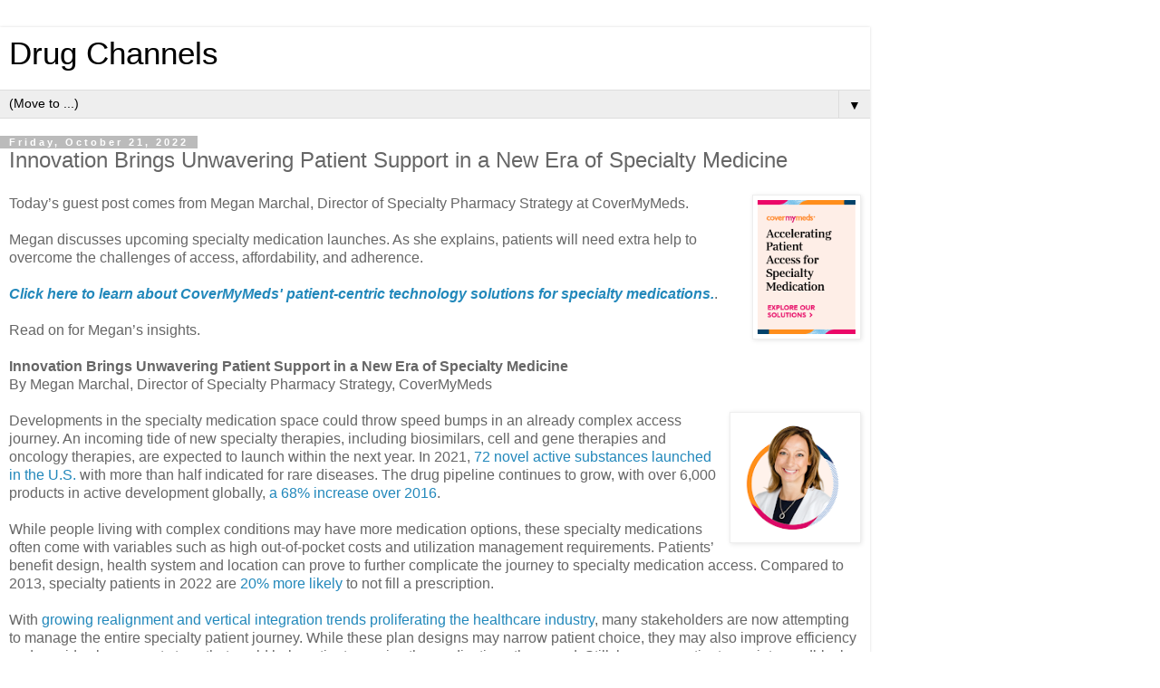

--- FILE ---
content_type: text/html; charset=UTF-8
request_url: https://www.drugchannels.net/2022/10/innovation-brings-unwavering-patient.html?m=1
body_size: 11598
content:
<!DOCTYPE html>
<html class='v2' dir='ltr' lang='en'>
<head>
<link href='https://www.blogger.com/static/v1/widgets/3772415480-widget_css_mobile_2_bundle.css' rel='stylesheet' type='text/css'/>
<meta content='width=device-width,initial-scale=1.0,minimum-scale=1.0,maximum-scale=1.0' name='viewport'/>
<meta content='text/html; charset=UTF-8' http-equiv='Content-Type'/>
<meta content='blogger' name='generator'/>
<link href='https://www.drugchannels.net/favicon.ico' rel='icon' type='image/x-icon'/>
<link href='https://www.drugchannels.net/2022/10/innovation-brings-unwavering-patient.html' rel='canonical'/>
<link rel="alternate" type="application/atom+xml" title="Drug Channels - Atom" href="https://www.drugchannels.net/feeds/posts/default" />
<link rel="alternate" type="application/rss+xml" title="Drug Channels - RSS" href="https://www.drugchannels.net/feeds/posts/default?alt=rss" />
<link rel="service.post" type="application/atom+xml" title="Drug Channels - Atom" href="https://www.blogger.com/feeds/28450497/posts/default" />

<link rel="alternate" type="application/atom+xml" title="Drug Channels - Atom" href="https://www.drugchannels.net/feeds/938086968876854158/comments/default" />
<!--Can't find substitution for tag [blog.ieCssRetrofitLinks]-->
<link href='https://blogger.googleusercontent.com/img/b/R29vZ2xl/AVvXsEjwd2V6gtoXv1A-3koGHkY7WuXSx4vn_M14mGDJZWzqLT_3tPqzF0WV21I0nzrACgZ8QCVRNNVJ8z_0Bjd7rhx6GXN4EKvXqXzPg2Krp6MnbnoAI6-F5388xoGO-tTXdnTH7Z7B4X1Ix_G15at7_1y5ua6tWrhb046aT6doOY4tsDKV2HkxW9Y/s1600/DC_CoverMyMeds_272080_MetaImage2.png' rel='image_src'/>
<meta content='https://www.drugchannels.net/2022/10/innovation-brings-unwavering-patient.html' property='og:url'/>
<meta content='Innovation Brings Unwavering Patient Support in a New Era of Specialty Medicine' property='og:title'/>
<meta content='' property='og:description'/>
<meta content='https://blogger.googleusercontent.com/img/b/R29vZ2xl/AVvXsEjwd2V6gtoXv1A-3koGHkY7WuXSx4vn_M14mGDJZWzqLT_3tPqzF0WV21I0nzrACgZ8QCVRNNVJ8z_0Bjd7rhx6GXN4EKvXqXzPg2Krp6MnbnoAI6-F5388xoGO-tTXdnTH7Z7B4X1Ix_G15at7_1y5ua6tWrhb046aT6doOY4tsDKV2HkxW9Y/w1200-h630-p-k-no-nu/DC_CoverMyMeds_272080_MetaImage2.png' property='og:image'/>
<title>Drug Channels: Innovation Brings Unwavering Patient Support in a New Era of Specialty Medicine</title>
<style id='page-skin-1' type='text/css'><!--
/*
-----------------------------------------------
Blogger Template Style
Name:     Simple
Designer: Blogger
URL:      www.blogger.com
----------------------------------------------- */
/* Content
----------------------------------------------- */
body {
font: normal normal 12px 'Trebuchet MS', Trebuchet, Verdana, sans-serif;
color: #666666;
background: #ffffff none repeat scroll top left;
padding: 0 0 0 0;
}
html body .region-inner {
min-width: 0;
max-width: 100%;
width: auto;
}
h2 {
font-size: 22px;
}
a:link {
text-decoration:none;
color: #2288bb;
}
a:visited {
text-decoration:none;
color: #888888;
}
a:hover {
text-decoration:underline;
color: #33aaff;
}
.body-fauxcolumn-outer .fauxcolumn-inner {
background: transparent none repeat scroll top left;
_background-image: none;
}
.body-fauxcolumn-outer .cap-top {
position: absolute;
z-index: 1;
height: 400px;
width: 100%;
}
.body-fauxcolumn-outer .cap-top .cap-left {
width: 100%;
background: transparent none repeat-x scroll top left;
_background-image: none;
}
.content-outer {
-moz-box-shadow: 0 0 0 rgba(0, 0, 0, .15);
-webkit-box-shadow: 0 0 0 rgba(0, 0, 0, .15);
-goog-ms-box-shadow: 0 0 0 #333333;
box-shadow: 0 0 0 rgba(0, 0, 0, .15);
margin-bottom: 1px;
}
.content-inner {
padding: 10px 40px;
}
.content-inner {
background-color: #ffffff;
}
/* Header
----------------------------------------------- */
.header-outer {
background: transparent none repeat-x scroll 0 -400px;
_background-image: none;
}
.Header h1 {
font: normal normal 40px 'Trebuchet MS',Trebuchet,Verdana,sans-serif;
color: #000000;
text-shadow: 0 0 0 rgba(0, 0, 0, .2);
}
.Header h1 a {
color: #000000;
}
.Header .description {
font-size: 18px;
color: #000000;
}
.header-inner .Header .titlewrapper {
padding: 22px 0;
}
.header-inner .Header .descriptionwrapper {
padding: 0 0;
}
/* Tabs
----------------------------------------------- */
.tabs-inner .section:first-child {
border-top: 0 solid #dddddd;
}
.tabs-inner .section:first-child ul {
margin-top: -1px;
border-top: 1px solid #dddddd;
border-left: 1px solid #dddddd;
border-right: 1px solid #dddddd;
}
.tabs-inner .widget ul {
background: transparent none repeat-x scroll 0 -800px;
_background-image: none;
border-bottom: 1px solid #dddddd;
margin-top: 0;
margin-left: -30px;
margin-right: -30px;
}
.tabs-inner .widget li a {
display: inline-block;
padding: .6em 1em;
font: normal normal 12px 'Trebuchet MS', Trebuchet, Verdana, sans-serif;
color: #000000;
border-left: 1px solid #ffffff;
border-right: 1px solid #dddddd;
}
.tabs-inner .widget li:first-child a {
border-left: none;
}
.tabs-inner .widget li.selected a, .tabs-inner .widget li a:hover {
color: #000000;
background-color: #eeeeee;
text-decoration: none;
}
/* Columns
----------------------------------------------- */
.main-outer {
border-top: 0 solid #dddddd;
}
.fauxcolumn-left-outer .fauxcolumn-inner {
border-right: 1px solid #dddddd;
}
.fauxcolumn-right-outer .fauxcolumn-inner {
border-left: 1px solid #dddddd;
}
/* Headings
----------------------------------------------- */
div.widget > h2,
div.widget h2.title {
margin: 0 0 1em 0;
font: normal bold 11px 'Trebuchet MS',Trebuchet,Verdana,sans-serif;
color: #000000;
}
/* Widgets
----------------------------------------------- */
.widget .zippy {
color: #999999;
text-shadow: 2px 2px 1px rgba(0, 0, 0, .1);
}
.widget .popular-posts ul {
list-style: none;
}
/* Posts
----------------------------------------------- */
h2.date-header {
font: normal bold 11px Arial, Tahoma, Helvetica, FreeSans, sans-serif;
}
.date-header span {
background-color: #bbbbbb;
color: #ffffff;
padding: 0.4em;
letter-spacing: 3px;
margin: inherit;
}
.main-inner {
padding-top: 35px;
padding-bottom: 65px;
}
.main-inner .column-center-inner {
padding: 0 0;
}
.main-inner .column-center-inner .section {
margin: 0 1em;
}
.post {
margin: 0 0 45px 0;
}
h3.post-title, .comments h4 {
font: normal normal 22px 'Trebuchet MS',Trebuchet,Verdana,sans-serif;
margin: .75em 0 0;
}
.post-body {
font-size: 110%;
line-height: 1.4;
position: relative;
}
.post-body img, .post-body .tr-caption-container, .Profile img, .Image img,
.BlogList .item-thumbnail img {
padding: 2px;
background: #ffffff;
border: 1px solid #eeeeee;
-moz-box-shadow: 1px 1px 5px rgba(0, 0, 0, .1);
-webkit-box-shadow: 1px 1px 5px rgba(0, 0, 0, .1);
box-shadow: 1px 1px 5px rgba(0, 0, 0, .1);
}
.post-body img, .post-body .tr-caption-container {
padding: 5px;
}
.post-body .tr-caption-container {
color: #666666;
}
.post-body .tr-caption-container img {
padding: 0;
background: transparent;
border: none;
-moz-box-shadow: 0 0 0 rgba(0, 0, 0, .1);
-webkit-box-shadow: 0 0 0 rgba(0, 0, 0, .1);
box-shadow: 0 0 0 rgba(0, 0, 0, .1);
}
.post-header {
margin: 0 0 1.5em;
line-height: 1.6;
font-size: 90%;
}
.post-footer {
margin: 20px -2px 0;
padding: 5px 10px;
color: #666666;
background-color: #eeeeee;
border-bottom: 1px solid #eeeeee;
line-height: 1.6;
font-size: 90%;
}
#comments .comment-author {
padding-top: 1.5em;
border-top: 1px solid #dddddd;
background-position: 0 1.5em;
}
#comments .comment-author:first-child {
padding-top: 0;
border-top: none;
}
.avatar-image-container {
margin: .2em 0 0;
}
#comments .avatar-image-container img {
border: 1px solid #eeeeee;
}
/* Comments
----------------------------------------------- */
.comments .comments-content .icon.blog-author {
background-repeat: no-repeat;
background-image: url([data-uri]);
}
.comments .comments-content .loadmore a {
border-top: 1px solid #999999;
border-bottom: 1px solid #999999;
}
.comments .comment-thread.inline-thread {
background-color: #eeeeee;
}
.comments .continue {
border-top: 2px solid #999999;
}
/* Accents
---------------------------------------------- */
.section-columns td.columns-cell {
border-left: 1px solid #dddddd;
}
.blog-pager {
background: transparent url(https://resources.blogblog.com/blogblog/data/1kt/simple/paging_dot.png) repeat-x scroll top center;
}
.blog-pager-older-link, .home-link,
.blog-pager-newer-link {
background-color: #ffffff;
padding: 5px;
}
.footer-outer {
border-top: 1px dashed #bbbbbb;
}
/* Mobile
----------------------------------------------- */
body.mobile  {
background-size: auto;
}
.mobile .body-fauxcolumn-outer {
background: transparent none repeat scroll top left;
}
.mobile .body-fauxcolumn-outer .cap-top {
background-size: 100% auto;
}
.mobile .content-outer {
-webkit-box-shadow: 0 0 3px rgba(0, 0, 0, .15);
box-shadow: 0 0 3px rgba(0, 0, 0, .15);
}
.mobile .tabs-inner .widget ul {
margin-left: 0;
margin-right: 0;
}
.mobile .post {
margin: 0;
}
.mobile .main-inner .column-center-inner .section {
margin: 0;
}
.mobile .date-header span {
padding: 0.1em 10px;
margin: 0 -10px;
}
.mobile h3.post-title {
margin: 0;
}
.mobile .blog-pager {
background: transparent none no-repeat scroll top center;
}
.mobile .footer-outer {
border-top: none;
}
.mobile .main-inner, .mobile .footer-inner {
background-color: #ffffff;
}
.mobile-index-contents {
color: #666666;
}
.mobile-link-button {
background-color: #2288bb;
}
.mobile-link-button a:link, .mobile-link-button a:visited {
color: #ffffff;
}
.mobile .tabs-inner .section:first-child {
border-top: none;
}
.mobile .tabs-inner .PageList .widget-content {
background-color: #eeeeee;
color: #000000;
border-top: 1px solid #dddddd;
border-bottom: 1px solid #dddddd;
}
.mobile .tabs-inner .PageList .widget-content .pagelist-arrow {
border-left: 1px solid #dddddd;
}

--></style>
<style id='template-skin-1' type='text/css'><!--
body {
min-width: 960px;
}
.content-outer, .content-fauxcolumn-outer, .region-inner {
min-width: 960px;
max-width: 960px;
_width: 960px;
}
.main-inner .columns {
padding-left: 0;
padding-right: 0;
}
.main-inner .fauxcolumn-center-outer {
left: 0;
right: 0;
/* IE6 does not respect left and right together */
_width: expression(this.parentNode.offsetWidth -
parseInt("0") -
parseInt("0") + 'px');
}
.main-inner .fauxcolumn-left-outer {
width: 0;
}
.main-inner .fauxcolumn-right-outer {
width: 0;
}
.main-inner .column-left-outer {
width: 0;
right: 100%;
margin-left: -0;
}
.main-inner .column-right-outer {
width: 0;
margin-right: -0;
}
#layout {
min-width: 0;
}
#layout .content-outer {
min-width: 0;
width: 800px;
}
#layout .region-inner {
min-width: 0;
width: auto;
}
body#layout div.add_widget {
padding: 8px;
}
body#layout div.add_widget a {
margin-left: 32px;
}
--></style>
<!-- Google tag (gtag.js) -->
<script async='true' src='https://www.googletagmanager.com/gtag/js?id=G-WH14Q7XXGD'></script>
<script>
        window.dataLayer = window.dataLayer || [];
        function gtag(){dataLayer.push(arguments);}
        gtag('js', new Date());
        gtag('config', 'G-WH14Q7XXGD');
      </script>
<link href='https://www.blogger.com/dyn-css/authorization.css?targetBlogID=28450497&amp;zx=939b1767-3bb0-4202-8b1b-be33e91b0b56' media='none' onload='if(media!=&#39;all&#39;)media=&#39;all&#39;' rel='stylesheet'/><noscript><link href='https://www.blogger.com/dyn-css/authorization.css?targetBlogID=28450497&amp;zx=939b1767-3bb0-4202-8b1b-be33e91b0b56' rel='stylesheet'/></noscript>
<meta name='google-adsense-platform-account' content='ca-host-pub-1556223355139109'/>
<meta name='google-adsense-platform-domain' content='blogspot.com'/>

<!-- data-ad-client=ca-pub-7038667032653462 -->

</head>
<body class='loading mobile variant-simplysimple'>
<div class='navbar no-items section' id='navbar' name='Navbar'>
</div>
<div class='body-fauxcolumns'>
<div class='fauxcolumn-outer body-fauxcolumn-outer'>
<div class='cap-top'>
<div class='cap-left'></div>
<div class='cap-right'></div>
</div>
<div class='fauxborder-left'>
<div class='fauxborder-right'></div>
<div class='fauxcolumn-inner'>
</div>
</div>
<div class='cap-bottom'>
<div class='cap-left'></div>
<div class='cap-right'></div>
</div>
</div>
</div>
<div class='content'>
<div class='content-fauxcolumns'>
<div class='fauxcolumn-outer content-fauxcolumn-outer'>
<div class='cap-top'>
<div class='cap-left'></div>
<div class='cap-right'></div>
</div>
<div class='fauxborder-left'>
<div class='fauxborder-right'></div>
<div class='fauxcolumn-inner'>
</div>
</div>
<div class='cap-bottom'>
<div class='cap-left'></div>
<div class='cap-right'></div>
</div>
</div>
</div>
<div class='content-outer'>
<div class='content-cap-top cap-top'>
<div class='cap-left'></div>
<div class='cap-right'></div>
</div>
<div class='fauxborder-left content-fauxborder-left'>
<div class='fauxborder-right content-fauxborder-right'></div>
<div class='content-inner'>
<header>
<div class='header-outer'>
<div class='header-cap-top cap-top'>
<div class='cap-left'></div>
<div class='cap-right'></div>
</div>
<div class='fauxborder-left header-fauxborder-left'>
<div class='fauxborder-right header-fauxborder-right'></div>
<div class='region-inner header-inner'>
<div class='header section' id='header' name='Header'><div class='widget Header' data-version='1' id='Header1'>
<div id='header-inner'>
<div class='titlewrapper'>
<h1 class='title'>
<a href='https://www.drugchannels.net/?m=1'>
Drug Channels
</a>
</h1>
</div>
<div class='descriptionwrapper'>
<p class='description'><span>
</span></p>
</div>
</div>
</div></div>
</div>
</div>
<div class='header-cap-bottom cap-bottom'>
<div class='cap-left'></div>
<div class='cap-right'></div>
</div>
</div>
</header>
<div class='tabs-outer'>
<div class='tabs-cap-top cap-top'>
<div class='cap-left'></div>
<div class='cap-right'></div>
</div>
<div class='fauxborder-left tabs-fauxborder-left'>
<div class='fauxborder-right tabs-fauxborder-right'></div>
<div class='region-inner tabs-inner'>
<div class='tabs section' id='crosscol' name='Cross-Column'><div class='widget PageList' data-version='1' id='PageList1'>
<h2>Pages</h2>
<div class='widget-content'>
<select id='PageList1_select'>
<option disabled='disabled' hidden='hidden' selected='selected' value=''>
(Move to ...)
</option>
<option value='https://www.drugchannels.net/p/about-blog.html?m=1'>ABOUT</option>
<option value='https://www.drugchannels.net/p/our-industry-reports.html?m=1'>INDUSTRY REPORTS</option>
<option value='https://www.drugchannels.net/p/webinars.html?m=1'>WEBINARS</option>
<option value='https://www.drugchannels.net/p/speaking.html?m=1'>KEYNOTE SPEAKING</option>
<option value='https://www.drugchannels.net/p/advertise.html?m=1'>ADVERTISE</option>
<option value='https://www.drugchannels.net/p/contact.html?m=1'>SUBSCRIBE / CONTACT</option>
</select>
<span class='pagelist-arrow'>&#9660;</span>
<div class='clear'></div>
</div>
</div></div>
<div class='tabs no-items section' id='crosscol-overflow' name='Cross-Column 2'></div>
</div>
</div>
<div class='tabs-cap-bottom cap-bottom'>
<div class='cap-left'></div>
<div class='cap-right'></div>
</div>
</div>
<div class='main-outer'>
<div class='main-cap-top cap-top'>
<div class='cap-left'></div>
<div class='cap-right'></div>
</div>
<div class='fauxborder-left main-fauxborder-left'>
<div class='fauxborder-right main-fauxborder-right'></div>
<div class='region-inner main-inner'>
<div class='columns fauxcolumns'>
<div class='fauxcolumn-outer fauxcolumn-center-outer'>
<div class='cap-top'>
<div class='cap-left'></div>
<div class='cap-right'></div>
</div>
<div class='fauxborder-left'>
<div class='fauxborder-right'></div>
<div class='fauxcolumn-inner'>
</div>
</div>
<div class='cap-bottom'>
<div class='cap-left'></div>
<div class='cap-right'></div>
</div>
</div>
<div class='fauxcolumn-outer fauxcolumn-left-outer'>
<div class='cap-top'>
<div class='cap-left'></div>
<div class='cap-right'></div>
</div>
<div class='fauxborder-left'>
<div class='fauxborder-right'></div>
<div class='fauxcolumn-inner'>
</div>
</div>
<div class='cap-bottom'>
<div class='cap-left'></div>
<div class='cap-right'></div>
</div>
</div>
<div class='fauxcolumn-outer fauxcolumn-right-outer'>
<div class='cap-top'>
<div class='cap-left'></div>
<div class='cap-right'></div>
</div>
<div class='fauxborder-left'>
<div class='fauxborder-right'></div>
<div class='fauxcolumn-inner'>
</div>
</div>
<div class='cap-bottom'>
<div class='cap-left'></div>
<div class='cap-right'></div>
</div>
</div>
<!-- corrects IE6 width calculation -->
<div class='columns-inner'>
<div class='column-center-outer'>
<div class='column-center-inner'>
<div class='main section' id='main' name='Main'><div class='widget Blog' data-version='1' id='Blog1'>
<div class='blog-posts hfeed'>
<div class='date-outer'>
<h2 class='date-header'><span>Friday, October 21, 2022</span></h2>
<div class='date-posts'>
<div class='post-outer'>
<div class='post hentry uncustomized-post-template' itemscope='itemscope' itemtype='http://schema.org/BlogPosting'>
<meta content='https://blogger.googleusercontent.com/img/b/R29vZ2xl/AVvXsEjwd2V6gtoXv1A-3koGHkY7WuXSx4vn_M14mGDJZWzqLT_3tPqzF0WV21I0nzrACgZ8QCVRNNVJ8z_0Bjd7rhx6GXN4EKvXqXzPg2Krp6MnbnoAI6-F5388xoGO-tTXdnTH7Z7B4X1Ix_G15at7_1y5ua6tWrhb046aT6doOY4tsDKV2HkxW9Y/s72-c/DC_CoverMyMeds_272080_MetaImage2.png' itemprop='image_url'/>
<meta content='28450497' itemprop='blogId'/>
<meta content='938086968876854158' itemprop='postId'/>
<a name='938086968876854158'></a>
<h3 class='post-title entry-title' itemprop='name'>
Innovation Brings Unwavering Patient Support in a New Era of Specialty Medicine
</h3>
<div class='post-header'>
<div class='post-header-line-1'></div>
</div>
<div class='post-body entry-content' id='post-body-938086968876854158' itemprop='articleBody'>
<noscript><img alt="" border="0" data-original-height="628" data-original-width="1200" src="https://blogger.googleusercontent.com/img/b/R29vZ2xl/AVvXsEjwd2V6gtoXv1A-3koGHkY7WuXSx4vn_M14mGDJZWzqLT_3tPqzF0WV21I0nzrACgZ8QCVRNNVJ8z_0Bjd7rhx6GXN4EKvXqXzPg2Krp6MnbnoAI6-F5388xoGO-tTXdnTH7Z7B4X1Ix_G15at7_1y5ua6tWrhb046aT6doOY4tsDKV2HkxW9Y/s1600/DC_CoverMyMeds_272080_MetaImage2.png"/></noscript><div class="noborderdv" style="clear: both;"><a href="https://drugch.nl/3CL5kQi" style="clear: right; display: block; float: right; padding-left: 6px; text-align: center;" target="_blank"><img alt="" border="0" data-original-height="200" data-original-width="150" height="160" src="https://blogger.googleusercontent.com/img/b/R29vZ2xl/AVvXsEgv5_wq3vgOo4YR3mSSY8xssDZkT_bHZXoGE3xPFy3eeNnC_Ur-BbRTqhmmgN1HYqn6BbvpMkEamFg3Cyum9-uWkJLjaz34FEsCNWRItdITkT2PUcWqfqY-u86ZzVlznVMIyPPWoeWOj7HCITGmwI56RU3xyoVxNkKrZ451n-UW_00GMdsUSDE/w150-h200/DC_CoverMyMeds_272080_150x200.png" width="120" /></a></div>Today&#8217;s guest post comes from Megan Marchal, Director of Specialty Pharmacy Strategy at CoverMyMeds.<br />
<br />
Megan discusses upcoming specialty medication launches. As she explains, patients will need extra help to overcome the challenges of access, affordability, and adherence.<br /><br /><a href="https://drugch.nl/3CL5kQi" rel="sponsored" target="_blank"><i><b>Click here to learn about CoverMyMeds' patient-centric technology solutions for specialty medications.</b></i></a>.<br />
<br />
Read on for Megan&#8217;s insights.<br />
<a name="more"></a>   
<br /><b>Innovation Brings Unwavering Patient Support in a New Era of Specialty Medicine</b><br />
By Megan Marchal, Director of Specialty Pharmacy Strategy, CoverMyMeds<br />
<br />
<div class="noborderdv" style="clear: both;"><a href="https://drugch.nl/3CL5kQi" style="clear: right; display: block; float: right; padding-left: 6px; text-align: center;" target="_blank"><img alt="" border="0" data-original-height="2084" data-original-width="2084" height="145" src="https://blogger.googleusercontent.com/img/b/R29vZ2xl/AVvXsEi_yx6YOsDsemDMSgCDQfSgIHRDy5VtWLaNBWY3FQJDN0AwZgpJwrfqXSXPPJ7dp80gAiBY_kv3Yk6bpspOT-fbjiKZZninCRmBA92jAcV4Lu7PqEwoTsRNoT0eLXYsgoCuL-fj35gNN5ovZifeX51hqagdUXOQUze5FEi9pPZL8rsi53zEDF4/w145-h145/CMM_272080_DrugChannel_assets_DC_MeganMarchal_AuthorHeadshot.png" width="145" /></a></div>Developments in the specialty medication space could throw speed bumps in an already complex access journey. An incoming tide of new specialty therapies, including biosimilars, cell and gene therapies and oncology therapies, are expected to launch within the next year. In 2021, <a href="https://drugch.nl/38X8p4Y" rel="sponsored" target="_blank">72 novel active substances launched in the U.S.</a> with more than half indicated for rare diseases. The drug pipeline continues to grow, with over 6,000 products in active development globally, <a href="https://drugch.nl/38X8p4Y" rel="sponsored" target="_blank">a 68% increase over 2016</a>.<br />
<br />
While people living with complex conditions may have more medication options, these specialty medications often come with variables such as high out-of-pocket costs and utilization management requirements. Patients&#8217; benefit design, health system and location can prove to further complicate the journey to specialty medication access. Compared to 2013, specialty patients in 2022 are <a href="https://drugch.nl/3rZYL7J" rel="sponsored" target="_blank">20% more likely</a> to not fill a prescription.<br /><br /> With <a href="https://drugch.nl/3CO4H8D" rel="sponsored" target="_blank">growing realignment and vertical integration trends proliferating the healthcare industry</a>, many stakeholders are now attempting to manage the entire specialty patient journey. While these plan designs may narrow patient choice, they may also improve efficiency and provide clearer next steps that could help patients receive the medications they need. Still, however, patients run into roadblocks: In 2021, only <a href="https://drugch.nl/3rZYL7J" rel="sponsored" target="_blank">1 in 4 new-to-brand patients</a> were able to fill a prescription for a newly launched medication.<br />
<br />
No matter their path to specialty medication access, patients need informed, efficient care teams to support their journey. Innovative technology solutions should offer on-ramps to affordability, access and adherence options to best support specialty patients. By handing off time-intensive, data-laden tasks to technology, clinical experts can find more time to treat complicated diagnosis and coordinate the right treatment.<br />
<br /><div class="noborderdv" style="clear: both;"><a href="https://drugch.nl/3CL5kQi" style="display: block; padding: 0em 0px; text-align: center;" target="_blank"><img alt="" border="0" data-original-height="628" data-original-width="1200" height="146" src="https://blogger.googleusercontent.com/img/b/R29vZ2xl/AVvXsEhd9p32sCRG5AAAstA1Ku-y1UEXRO-cdRZibj96KmWn7oHOcpX0JNke-0s_YrsNAZ1ml0ctzDIZH3Gl53S9-eU8LktvIxYLt6zZyH6rrBOZ7p4uA2CrlY60KhE9Rm7reMJu7ro9FNFh0rXg2Era_ezDzg3l4hAUswOf9miAXiMjgcWHGsuVSns/w640-h335/DC_CoverMyMeds_272080_MetaImage2.png" width="280" /></a></div>
<br /><b>SUPPORTING THE ACCESS JOURNEY THROUGH ALL BENEFIT ROUTES</b><br />
<br />
An increase in specialty medication volume has the potential to increase the number of access challenges care teams and patients must solve. Access challenges in greater number and difficulty can increase the time to therapy for many patients. Part of this delay can be due to benefit verification (BV) and  benefit investigation (BI) because specialty drugs can be covered by mixed and medical benefits, in addition to prescription drug benefits. In 2021, <a href="https://drugch.nl/35j7f1C" rel="sponsored" target="_blank">82% of patients</a> said they experienced a delay in accessing their medication, with over half citing insurance or administrative processes as the reason. Some of these patients may never fill their prescription.<br />
<br />
Uncovering which channel a medication is covered under can be time consuming on its own, followed by additional prior authorization, affordability and distribution processes for care teams and pharmacists. <br />
<br />
Care teams need solutions to improve specialty medication workflows for both medical and pharmacy prior authorization, BV and BI. Solutions with these capabilities can help patients receive therapy an average of 34% faster than the industry standard, in some cases. (CoverMyMeds data on file, 2021)<br />
<br />
<b>ADHERENCE SUPPORT TRANSFORMATION PUTS PATIENTS FIRST</b><br />
<br />
Challenges for patients on specialty medications don&#8217;t cease once access is achieved. Tributaries of socioeconomic challenges, healthcare literacy, complicated regimens and adverse side effects converge into a river of adherence challenges that can flood a patient&#8217;s journey to improved outcomes. Studies estimate approximately <a href="https://drugch.nl/3EPF7CN" rel="sponsored" target="_blank">50% of patients</a> treating chronic disease with a medication do not take it as prescribed.<br />
<br />
An increase in at-home oral formulations of specialty medications <a href="https://drugch.nl/3MR1r0L" rel="sponsored" target="_blank">such as oral chemotherapies</a> further compound previously existing adherence challenges: Patients may not take medications due to forgetfulness or unpleasant side effects, further complicating an at-home care plan that may also include other medications.<br />
<br />
Patient-centric solutions need to go beyond reminders and support patients, no matter if they&#8217;re moving through an all-in-one health journey or piecing a path together through disparate systems. Easy, intuitive connections to brand experts with clinical backgrounds can address individual complications in specialty medications. Patients receiving personalized support for their medications experienced <a href="https://drugch.nl/3gqXBvZ" rel="sponsored" target="_blank">25 percent increase in therapy adherence and 31 more days on therapy</a>.<br />
<br />
<b>THE FUTURE OF SPECIALTY MEDICATIONS IS PATIENT-CENTRIC</b><br />
<br />
The merits and detriments of patient journey management can be debated, but the core truth remains: Everyone loses when patients can&#8217;t get the medications they need. <br />
<br />
Opening access and affordability channels to specialty medications is critical to help patients achieve better outcomes with new specialty therapies and a shifting healthcare ecosystem. Innovations in specialty medicine will need to keep pace with the speed of change to efficiently manage complications while remaining patient-centric. These solutions should automate administrative tasks so care teams can give patients individualized attention to navigate benefit and medication speed bumps along their journey.<br />
<br />
<a href="https://drugch.nl/3CL5kQi" rel="sponsored" target="_blank">Learn how</a> CoverMyMeds is improving the specialty patient journey to medication access.<br />
<br />
<hr />
<span style="font-size: x-small;"> <i>Sponsored guest posts are bylined articles that are screened by Drug Channels to ensure a topical relevance to our exclusive audience. These posts do not necessarily reflect our opinions and should not be considered endorsements.</i> <br />
<br />
<i>To find out how you can publish a guest post on Drug Channels, please contact <a href="mailto:paula@drugchannels.net"> Paula Fein</a> <a href="mailto:paula@drugchannels.net">(paula@DrugChannels.net)</a></i></span>.<br />
<br />
<div style='clear: both;'></div>
</div>
<div class='post-footer'>
<div class='post-footer-line post-footer-line-1'>
<span class='post-author vcard'>
<span class='fn' itemprop='author' itemscope='itemscope' itemtype='http://schema.org/Person'>
<meta content='https://www.blogger.com/profile/12217252282643255442' itemprop='url'/>
<a href='https://www.blogger.com/profile/12217252282643255442' rel='author' title='author profile'>
<span itemprop='name'>Adam J. Fein, Ph.D.</span>
</a>
</span>
</span>
<span class='post-timestamp'>
on
<meta content='https://www.drugchannels.net/2022/10/innovation-brings-unwavering-patient.html' itemprop='url'/>
<a class='timestamp-link' href='https://www.drugchannels.net/2022/10/innovation-brings-unwavering-patient.html?m=1' rel='bookmark' title='permanent link'><abbr class='published' itemprop='datePublished' title='2022-10-21T06:30:00-04:00'>Friday, October 21, 2022</abbr></a>
</span>
<span class='post-comment-link'>
</span>
</div>
<div class='post-footer-line post-footer-line-2'>
</div>
</div>
</div>
<div class='comments' id='comments'>
<a name='comments'></a>
<h4>No comments:</h4>
<div id='Blog1_comments-block-wrapper'>
<dl class='avatar-comment-indent' id='comments-block'>
</dl>
</div>
<p class='comment-footer'>
<div class='comment-form'>
<a name='comment-form'></a>
<h4 id='comment-post-message'>
<a href='javascript:void(0)' id='Blog1_comment-editor-toggle-link'>Post a Comment</a></h4>
<p>
</p>
<a href='https://www.blogger.com/comment/frame/28450497?po=938086968876854158&hl=en&saa=85391&origin=https://www.drugchannels.net&m=1' id='comment-editor-src'></a>
<iframe allowtransparency='true' class='blogger-iframe-colorize blogger-comment-from-post' frameborder='0' height='410px' id='comment-editor' name='comment-editor' src='' style='display: none' width='100%'></iframe>
<script src='https://www.blogger.com/static/v1/jsbin/2830521187-comment_from_post_iframe.js' type='text/javascript'></script>
<script type='text/javascript'>
      BLOG_CMT_createIframe('https://www.blogger.com/rpc_relay.html');
    </script>
</div>
</p>
</div>
</div>
</div>
</div>
</div>
<div class='blog-pager' id='blog-pager'>
<div class='mobile-link-button' id='blog-pager-newer-link'>
<a class='blog-pager-newer-link' href='https://www.drugchannels.net/2022/10/drug-channels-news-roundup-october-2022.html?m=1' id='Blog1_blog-pager-newer-link' title='Newer Post'>&lsaquo;</a>
</div>
<div class='mobile-link-button' id='blog-pager-older-link'>
<a class='blog-pager-older-link' href='https://www.drugchannels.net/2022/10/how-biosimilar-boom-boosts-drug.html?m=1' id='Blog1_blog-pager-older-link' title='Older Post'>&rsaquo;</a>
</div>
<div class='mobile-link-button' id='blog-pager-home-link'>
<a class='home-link' href='https://www.drugchannels.net/?m=1'>Home</a>
</div>
<div class='mobile-desktop-link'>
<a class='home-link' href='https://www.drugchannels.net/2022/10/innovation-brings-unwavering-patient.html?m=0'>View web version</a>
</div>
</div>
<div class='clear'></div>
</div></div>
</div>
</div>
<div class='column-left-outer'>
<div class='column-left-inner'>
<aside>
</aside>
</div>
</div>
<div class='column-right-outer'>
<div class='column-right-inner'>
<aside>
</aside>
</div>
</div>
</div>
<div style='clear: both'></div>
<!-- columns -->
</div>
<!-- main -->
</div>
</div>
<div class='main-cap-bottom cap-bottom'>
<div class='cap-left'></div>
<div class='cap-right'></div>
</div>
</div>
<footer>
<div class='footer-outer'>
<div class='footer-cap-top cap-top'>
<div class='cap-left'></div>
<div class='cap-right'></div>
</div>
<div class='fauxborder-left footer-fauxborder-left'>
<div class='fauxborder-right footer-fauxborder-right'></div>
<div class='region-inner footer-inner'>
<div class='foot no-items section' id='footer-1'></div>
<!-- outside of the include in order to lock Attribution widget -->
<div class='foot section' id='footer-3' name='Footer'><div class='widget HTML' data-version='1' id='HTML11'>
<script type='text/javascript'>
                var disqus_shortname = 'drugchannels';
                var disqus_blogger_current_url = "https://www.drugchannels.net/2022/10/innovation-brings-unwavering-patient.html";
                if (!disqus_blogger_current_url.length) {
                    disqus_blogger_current_url = "https://www.drugchannels.net/2022/10/innovation-brings-unwavering-patient.html?m=1";
                }
                var disqus_blogger_homepage_url = "https://www.drugchannels.net/?m=1";
                var disqus_blogger_canonical_homepage_url = "https://www.drugchannels.net/";
            </script>
<style type='text/css'>
                    #comments {display:none;}
                </style>
<script type='text/javascript'>
                    (function() {
                        var bloggerjs = document.createElement('script');
                        bloggerjs.type = 'text/javascript';
                        bloggerjs.async = true;
                        bloggerjs.src = 'https://'+disqus_shortname+'.disqus.com/blogger_item.js';
                        (document.getElementsByTagName('head')[0] || document.getElementsByTagName('body')[0]).appendChild(bloggerjs);
                    })();
                </script>
<style type='text/css'>
                    .post-comment-link { visibility: hidden; }
                </style>
<script type='text/javascript'>
                (function() {
                    var bloggerjs = document.createElement('script');
                    bloggerjs.type = 'text/javascript';
                    bloggerjs.async = true;
                    bloggerjs.src = 'https://'+disqus_shortname+'.disqus.com/blogger_index.js';
                    (document.getElementsByTagName('head')[0] || document.getElementsByTagName('body')[0]).appendChild(bloggerjs);
                })();
                </script>
</div><div class='widget Attribution' data-version='1' id='Attribution1'>
<div class='widget-content' style='text-align: center;'>
Powered by <a href='https://www.blogger.com' target='_blank'>Blogger</a>.
</div>
<div class='clear'></div>
</div></div>
</div>
</div>
<div class='footer-cap-bottom cap-bottom'>
<div class='cap-left'></div>
<div class='cap-right'></div>
</div>
</div>
</footer>
<!-- content -->
</div>
</div>
<div class='content-cap-bottom cap-bottom'>
<div class='cap-left'></div>
<div class='cap-right'></div>
</div>
</div>
</div>
<script type='text/javascript'>
    window.setTimeout(function() {
        document.body.className = document.body.className.replace('loading', '');
      }, 10);
  </script>

<script type="text/javascript" src="https://www.blogger.com/static/v1/widgets/3845888474-widgets.js"></script>
<script type='text/javascript'>
var BLOG_BASE_IMAGE_URL = 'https://resources.blogblog.com/img';var BLOG_LANG_DIR = 'ltr';window['__wavt'] = 'AOuZoY6eFz-QRu302-ZbibsZ3XVYQyF2Vg:1768809280053';_WidgetManager._Init('//www.blogger.com/rearrange?blogID\x3d28450497','//www.drugchannels.net/2022/10/innovation-brings-unwavering-patient.html?m\x3d1','28450497');
_WidgetManager._SetDataContext([{'name': 'blog', 'data': {'blogId': '28450497', 'title': 'Drug Channels', 'url': 'https://www.drugchannels.net/2022/10/innovation-brings-unwavering-patient.html?m\x3d1', 'canonicalUrl': 'https://www.drugchannels.net/2022/10/innovation-brings-unwavering-patient.html', 'homepageUrl': 'https://www.drugchannels.net/?m\x3d1', 'searchUrl': 'https://www.drugchannels.net/search', 'canonicalHomepageUrl': 'https://www.drugchannels.net/', 'blogspotFaviconUrl': 'https://www.drugchannels.net/favicon.ico', 'bloggerUrl': 'https://www.blogger.com', 'hasCustomDomain': true, 'httpsEnabled': true, 'enabledCommentProfileImages': true, 'gPlusViewType': 'FILTERED_POSTMOD', 'adultContent': false, 'analyticsAccountNumber': 'G-WH14Q7XXGD', 'analytics4': true, 'encoding': 'UTF-8', 'locale': 'en', 'localeUnderscoreDelimited': 'en', 'languageDirection': 'ltr', 'isPrivate': false, 'isMobile': true, 'isMobileRequest': true, 'mobileClass': ' mobile', 'isPrivateBlog': false, 'isDynamicViewsAvailable': true, 'feedLinks': '\x3clink rel\x3d\x22alternate\x22 type\x3d\x22application/atom+xml\x22 title\x3d\x22Drug Channels - Atom\x22 href\x3d\x22https://www.drugchannels.net/feeds/posts/default\x22 /\x3e\n\x3clink rel\x3d\x22alternate\x22 type\x3d\x22application/rss+xml\x22 title\x3d\x22Drug Channels - RSS\x22 href\x3d\x22https://www.drugchannels.net/feeds/posts/default?alt\x3drss\x22 /\x3e\n\x3clink rel\x3d\x22service.post\x22 type\x3d\x22application/atom+xml\x22 title\x3d\x22Drug Channels - Atom\x22 href\x3d\x22https://www.blogger.com/feeds/28450497/posts/default\x22 /\x3e\n\n\x3clink rel\x3d\x22alternate\x22 type\x3d\x22application/atom+xml\x22 title\x3d\x22Drug Channels - Atom\x22 href\x3d\x22https://www.drugchannels.net/feeds/938086968876854158/comments/default\x22 /\x3e\n', 'meTag': '', 'adsenseClientId': 'ca-pub-7038667032653462', 'adsenseHostId': 'ca-host-pub-1556223355139109', 'adsenseHasAds': false, 'adsenseAutoAds': false, 'boqCommentIframeForm': true, 'loginRedirectParam': '', 'view': '', 'dynamicViewsCommentsSrc': '//www.blogblog.com/dynamicviews/4224c15c4e7c9321/js/comments.js', 'dynamicViewsScriptSrc': '//www.blogblog.com/dynamicviews/f9a985b7a2d28680', 'plusOneApiSrc': 'https://apis.google.com/js/platform.js', 'disableGComments': true, 'interstitialAccepted': false, 'sharing': {'platforms': [{'name': 'Get link', 'key': 'link', 'shareMessage': 'Get link', 'target': ''}, {'name': 'Facebook', 'key': 'facebook', 'shareMessage': 'Share to Facebook', 'target': 'facebook'}, {'name': 'BlogThis!', 'key': 'blogThis', 'shareMessage': 'BlogThis!', 'target': 'blog'}, {'name': 'X', 'key': 'twitter', 'shareMessage': 'Share to X', 'target': 'twitter'}, {'name': 'Pinterest', 'key': 'pinterest', 'shareMessage': 'Share to Pinterest', 'target': 'pinterest'}, {'name': 'Email', 'key': 'email', 'shareMessage': 'Email', 'target': 'email'}], 'disableGooglePlus': true, 'googlePlusShareButtonWidth': 0, 'googlePlusBootstrap': '\x3cscript type\x3d\x22text/javascript\x22\x3ewindow.___gcfg \x3d {\x27lang\x27: \x27en\x27};\x3c/script\x3e'}, 'hasCustomJumpLinkMessage': false, 'jumpLinkMessage': 'Read more', 'pageType': 'item', 'postId': '938086968876854158', 'postImageThumbnailUrl': 'https://blogger.googleusercontent.com/img/b/R29vZ2xl/AVvXsEjwd2V6gtoXv1A-3koGHkY7WuXSx4vn_M14mGDJZWzqLT_3tPqzF0WV21I0nzrACgZ8QCVRNNVJ8z_0Bjd7rhx6GXN4EKvXqXzPg2Krp6MnbnoAI6-F5388xoGO-tTXdnTH7Z7B4X1Ix_G15at7_1y5ua6tWrhb046aT6doOY4tsDKV2HkxW9Y/s72-c/DC_CoverMyMeds_272080_MetaImage2.png', 'postImageUrl': 'https://blogger.googleusercontent.com/img/b/R29vZ2xl/AVvXsEjwd2V6gtoXv1A-3koGHkY7WuXSx4vn_M14mGDJZWzqLT_3tPqzF0WV21I0nzrACgZ8QCVRNNVJ8z_0Bjd7rhx6GXN4EKvXqXzPg2Krp6MnbnoAI6-F5388xoGO-tTXdnTH7Z7B4X1Ix_G15at7_1y5ua6tWrhb046aT6doOY4tsDKV2HkxW9Y/s1600/DC_CoverMyMeds_272080_MetaImage2.png', 'pageName': 'Innovation Brings Unwavering Patient Support in a New Era of Specialty Medicine', 'pageTitle': 'Drug Channels: Innovation Brings Unwavering Patient Support in a New Era of Specialty Medicine', 'metaDescription': ''}}, {'name': 'features', 'data': {}}, {'name': 'messages', 'data': {'edit': 'Edit', 'linkCopiedToClipboard': 'Link copied to clipboard!', 'ok': 'Ok', 'postLink': 'Post Link'}}, {'name': 'template', 'data': {'name': 'Simple', 'localizedName': 'Simple', 'isResponsive': false, 'isAlternateRendering': true, 'isCustom': false, 'variant': 'simplysimple', 'variantId': 'simplysimple'}}, {'name': 'view', 'data': {'classic': {'name': 'classic', 'url': '?view\x3dclassic'}, 'flipcard': {'name': 'flipcard', 'url': '?view\x3dflipcard'}, 'magazine': {'name': 'magazine', 'url': '?view\x3dmagazine'}, 'mosaic': {'name': 'mosaic', 'url': '?view\x3dmosaic'}, 'sidebar': {'name': 'sidebar', 'url': '?view\x3dsidebar'}, 'snapshot': {'name': 'snapshot', 'url': '?view\x3dsnapshot'}, 'timeslide': {'name': 'timeslide', 'url': '?view\x3dtimeslide'}, 'isMobile': true, 'title': 'Innovation Brings Unwavering Patient Support in a New Era of Specialty Medicine', 'description': '', 'featuredImage': 'https://blogger.googleusercontent.com/img/b/R29vZ2xl/AVvXsEjwd2V6gtoXv1A-3koGHkY7WuXSx4vn_M14mGDJZWzqLT_3tPqzF0WV21I0nzrACgZ8QCVRNNVJ8z_0Bjd7rhx6GXN4EKvXqXzPg2Krp6MnbnoAI6-F5388xoGO-tTXdnTH7Z7B4X1Ix_G15at7_1y5ua6tWrhb046aT6doOY4tsDKV2HkxW9Y/s1600/DC_CoverMyMeds_272080_MetaImage2.png', 'url': 'https://www.drugchannels.net/2022/10/innovation-brings-unwavering-patient.html?m\x3d1', 'type': 'item', 'isSingleItem': true, 'isMultipleItems': false, 'isError': false, 'isPage': false, 'isPost': true, 'isHomepage': false, 'isArchive': false, 'isLabelSearch': false, 'postId': 938086968876854158}}]);
_WidgetManager._RegisterWidget('_HeaderView', new _WidgetInfo('Header1', 'header', document.getElementById('Header1'), {}, 'displayModeFull'));
_WidgetManager._RegisterWidget('_PageListView', new _WidgetInfo('PageList1', 'crosscol', document.getElementById('PageList1'), {'title': 'Pages', 'links': [{'isCurrentPage': false, 'href': 'https://www.drugchannels.net/p/about-blog.html?m\x3d1', 'id': '2088003440492299960', 'title': 'ABOUT'}, {'isCurrentPage': false, 'href': 'https://www.drugchannels.net/p/our-industry-reports.html?m\x3d1', 'id': '2755754345982515408', 'title': 'INDUSTRY REPORTS'}, {'isCurrentPage': false, 'href': 'https://www.drugchannels.net/p/webinars.html?m\x3d1', 'id': '8752152094579062327', 'title': 'WEBINARS'}, {'isCurrentPage': false, 'href': 'https://www.drugchannels.net/p/speaking.html?m\x3d1', 'id': '8566903545221731387', 'title': 'KEYNOTE SPEAKING'}, {'isCurrentPage': false, 'href': 'https://www.drugchannels.net/p/advertise.html?m\x3d1', 'id': '5066861080231270180', 'title': 'ADVERTISE'}, {'isCurrentPage': false, 'href': 'https://www.drugchannels.net/p/contact.html?m\x3d1', 'id': '1738695020840837602', 'title': 'SUBSCRIBE / CONTACT'}], 'mobile': true, 'showPlaceholder': true, 'hasCurrentPage': false}, 'displayModeFull'));
_WidgetManager._RegisterWidget('_BlogView', new _WidgetInfo('Blog1', 'main', document.getElementById('Blog1'), {'cmtInteractionsEnabled': false, 'mobile': true}, 'displayModeFull'));
_WidgetManager._RegisterWidget('_HTMLView', new _WidgetInfo('HTML11', 'footer-3', document.getElementById('HTML11'), {}, 'displayModeFull'));
_WidgetManager._RegisterWidget('_AttributionView', new _WidgetInfo('Attribution1', 'footer-3', document.getElementById('Attribution1'), {}, 'displayModeFull'));
</script>
</body>
</html>